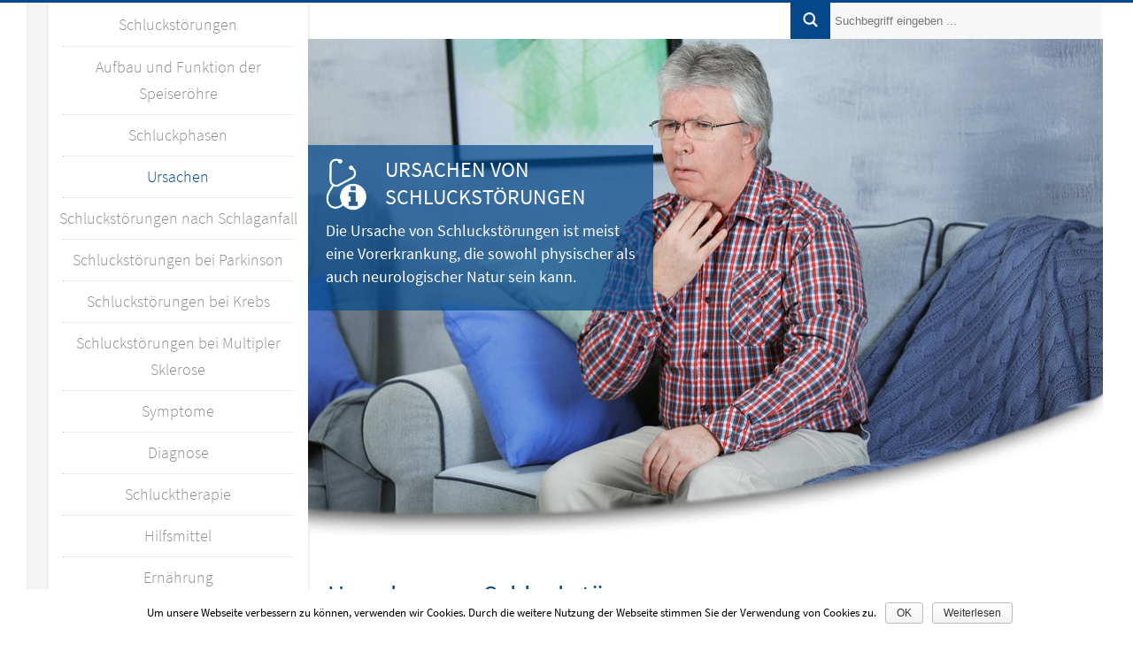

--- FILE ---
content_type: text/html; charset=UTF-8
request_url: https://www.schluckstoerungen.com/ursachen-von-schluckstoerungen/
body_size: 5047
content:
<!DOCTYPE html>
<html lang="de" prefix="fb: http://www.facebook.com/2008/fbml">
<head>
  <meta http-equiv="X-UA-Compatible" content="IE=edge"/>
  <title>Ursachen von Schluckstörungen</title>
  <meta name="viewport" content="width=device-width" />
  <meta http-equiv="content-type" content="text/html;charset=utf-8" />
  <base href="https://www.schluckstoerungen.com/" />
  <link rel="stylesheet" href="https://www.schluckstoerungen.com/wp-content/themes/gfmk/style_dunkelblau.css" type="text/css" media="screen" />
  <link rel="shortcut icon" href="https://www.schluckstoerungen.com/wp-content/themes/gfmk/favicon.ico" />
  <link rel="apple-touch-icon" href="https://www.schluckstoerungen.com/wp-content/themes/gfmk/apple-touch-icon.png"/>
  <script async type='text/javascript' src="wp-content/themes/gfmk/jscript/main.js"></script>
  <meta property="og:title" content="Ihr Ratgeber Schluckstörungen" />
  <meta property="og:site_name" content="Ihr Ratgeber Schluckstörungen" />
  <meta property="og:description" content="Hier erhalten Sie Antworten auf alle wichtigen Fragen zum Thema Schluckstörungen. Für Betroffene, Angehörige und Interessierte." />
  <meta property="og:type" content="Medizinische Webseite" />
  <meta property="og:url" content="https://www.schluckstoerungen.com/ursachen-von-schluckstoerungen/" />
  <meta property="og:image" content="https://www.schluckstoerungen.com/images/Ratgeber.jpg" />
  
<!-- All in One SEO Pack 3.3.5 bis Michael Torbert von Semper Fi Web Design[150,186] -->
<meta name="description"  content="Die Ursachen von Schluckstörungen können sowohl körperlich, psychisch als auch neurologisch bedingt sein kann." />

<meta name="keywords"  content="schluckstörungen,ursachen,speiseröhre,erkrankungen,verursachen,schluckstörung" />

<script type="application/ld+json" class="aioseop-schema">{"@context":"https://schema.org","@graph":[{"@type":"Organization","@id":"https://www.schluckstoerungen.com/#organization","url":"https://www.schluckstoerungen.com/","name":"Ihr Ratgeber Schluckst\u00f6rungen","sameAs":[]},{"@type":"WebSite","@id":"https://www.schluckstoerungen.com/#website","url":"https://www.schluckstoerungen.com/","name":"Ihr Ratgeber Schluckst\u00f6rungen","publisher":{"@id":"https://www.schluckstoerungen.com/#organization"}},{"@type":"WebPage","@id":"https://www.schluckstoerungen.com/ursachen-von-schluckstoerungen/#webpage","url":"https://www.schluckstoerungen.com/ursachen-von-schluckstoerungen/","inLanguage":"de-DE","name":"Ursachen von Schluckst\u00f6rungen","isPartOf":{"@id":"https://www.schluckstoerungen.com/#website"},"datePublished":"2017-05-17T17:06:27+02:00","dateModified":"2017-05-18T14:56:41+02:00","description":"Die Ursachen von Schluckst\u00f6rungen k\u00f6nnen sowohl k\u00f6rperlich, psychisch als auch neurologisch bedingt sein kann."}]}</script>
<link rel="canonical" href="https://www.schluckstoerungen.com/ursachen-von-schluckstoerungen/" />
<!-- All in One SEO Pack -->
<link rel='stylesheet' id='wp-block-library-css'  href='https://www.schluckstoerungen.com/wp-includes/css/dist/block-library/style.min.css?ver=5.6' type='text/css' media='all' />
<link rel='stylesheet' id='cookie-notice-front-css'  href='https://www.schluckstoerungen.com/wp-content/plugins/cookie-notice/css/front.min.css?ver=5.6' type='text/css' media='all' />
<script type='text/javascript' src='https://www.schluckstoerungen.com/wp-includes/js/jquery/jquery.min.js?ver=3.5.1' id='jquery-core-js'></script>
<script type='text/javascript' src='https://www.schluckstoerungen.com/wp-includes/js/jquery/jquery-migrate.min.js?ver=3.3.2' id='jquery-migrate-js'></script>
<script type='text/javascript' id='cookie-notice-front-js-extra'>
/* <![CDATA[ */
var cnArgs = {"ajaxurl":"https:\/\/www.schluckstoerungen.com\/wp-admin\/admin-ajax.php","hideEffect":"fade","onScroll":"no","onScrollOffset":"100","onClick":"no","cookieName":"cookie_notice_accepted","cookieValue":"true","cookieTime":"2592000","cookiePath":"\/","cookieDomain":"","redirection":"","cache":"","refuse":"no","revoke_cookies":"0","revoke_cookies_opt":"automatic","secure":"1"};
/* ]]> */
</script>
<script type='text/javascript' src='https://www.schluckstoerungen.com/wp-content/plugins/cookie-notice/js/front.min.js?ver=1.2.50' id='cookie-notice-front-js'></script>
<style type="text/css">.recentcomments a{display:inline !important;padding:0 !important;margin:0 !important;}</style><meta name="twitter:card" content="summary">
<meta name="twitter:creator" content="@GFMK">
<meta name="twitter:site" content="@Ratgeber Schluckstörungen">
<meta name="twitter:title" content="Ratgeber Schluckstörungen">
<meta name="twitter:description" content="Hier erfahren Betroffene, Angehörige und Interessierte alles Wichtige zum Thema Schluckstörungen.">
<meta name="twitter:image" content="http://www.schluckstoerungen.com/images/Ratgeber.jpg">
</head>
<body>

<div id="full_frm_head">
 <div id="main_frm_head" class="mg_auto">
  <div id="content_frm_head">
  <div id="icons_frm_head">
   <div class="i_block">&nbsp;</div>
  </div>

   <div id="search_frm_head">
    <form method="get" class="searchform" action="/index.php"><img src="images/suche_dunkelblau.png" alt="Suche">
     <div class="f_r ">
      <input type="text" value="" name="s" placeholder="Suchbegriff eingeben ..." class="ip_search" />
     </div>
    </form>
   </div>

   <div id="search_nav_frm_head" style="padding-top:12px"><a href="javascript:show_search()" class="blue"><i class="fa fa-search fa-lg blue"></i></a><a href="javascript:show_nav()" class="blue mgl20"><i class="fa fa-bars fa-lg"></i></a></div>
  </div>
 </div>
</div>

<div id="search_frm_head_resp">
 <form method="get" class="searchform" action="/index.php">
   <div class="resp_form_frm mg_auto">
     <input type="text" value="" name="s" placeholder="Suchbegriff eingeben ..." class="ip_search_resp" />
    </div>
  </form>
 </div>

<div id="nav_resp">
 <div class="navigation_top">
  <div class="nav_start"><a href="https://www.schluckstoerungen.com" title="Schluckstörungen" >Schluckstörungen</a></div>
  <div class="menu-top-menu-container"><ul id="menu-top-menu" class="menu"><li  class="menu-item menu-item-type-post_type menu-item-object-page"><hr style="border-top:1px #E5E5E5; width:95%;"><a title="Aufbau und Funktion der Speiseröhre" href="https://www.schluckstoerungen.com/aufbau-und-funktion-der-speiseroehre/">Aufbau und Funktion der Speiseröhre</a></li>
<li  class="menu-item menu-item-type-post_type menu-item-object-page"><hr style="border-top:1px #E5E5E5; width:95%;"><a title="Schluckphasen" href="https://www.schluckstoerungen.com/schluckphasen/">Schluckphasen</a></li>
<li  class="menu-item menu-item-type-post_type menu-item-object-page current-menu-item page_item page-item-940 current_page_item"><hr style="border-top:1px #E5E5E5; width:95%;"><a title="Ursachen von Schluckstörungen" href="https://www.schluckstoerungen.com/ursachen-von-schluckstoerungen/">Ursachen</a></li>
<li  class="menu-item menu-item-type-post_type menu-item-object-page"><hr style="border-top:1px #E5E5E5; width:95%;"><a title="Schluckstörungen nach Schlaganfall" href="https://www.schluckstoerungen.com/schluckstoerungen-nach-schlaganfall/">Schluckstörungen nach Schlaganfall</a></li>
<li  class="menu-item menu-item-type-post_type menu-item-object-page"><hr style="border-top:1px #E5E5E5; width:95%;"><a title="Schluckstörungen bei Parkinson" href="https://www.schluckstoerungen.com/schluckstoerungen-bei-parkinson/">Schluckstörungen bei Parkinson</a></li>
<li  class="menu-item menu-item-type-post_type menu-item-object-page"><hr style="border-top:1px #E5E5E5; width:95%;"><a title="Schluckstörungen bei Krebs" href="https://www.schluckstoerungen.com/schluckstoerungen-bei-krebs/">Schluckstörungen bei Krebs</a></li>
<li  class="menu-item menu-item-type-post_type menu-item-object-page"><hr style="border-top:1px #E5E5E5; width:95%;"><a title="Schluckstörungen bei Multipler Sklerose" href="https://www.schluckstoerungen.com/schluckstoerungen-bei-multipler-sklerose/">Schluckstörungen bei Multipler Sklerose</a></li>
<li  class="menu-item menu-item-type-post_type menu-item-object-page"><hr style="border-top:1px #E5E5E5; width:95%;"><a title="Symptome bei Schluckstörungen" href="https://www.schluckstoerungen.com/symptome-bei-schluckstoerungen/">Symptome</a></li>
<li  class="menu-item menu-item-type-post_type menu-item-object-page"><hr style="border-top:1px #E5E5E5; width:95%;"><a title="Diagnose von Schluckstörungen" href="https://www.schluckstoerungen.com/diagnose-von-schluckstoerungen/">Diagnose</a></li>
<li  class="menu-item menu-item-type-post_type menu-item-object-page"><hr style="border-top:1px #E5E5E5; width:95%;"><a title="Schlucktherapie bei Schluckstörungen" href="https://www.schluckstoerungen.com/schlucktherapie-bei-schluckstoerungen/">Schlucktherapie</a></li>
<li  class="menu-item menu-item-type-post_type menu-item-object-page"><hr style="border-top:1px #E5E5E5; width:95%;"><a title="Hilfsmittel bei Schluckstörungen" href="https://www.schluckstoerungen.com/hilfsmittel-bei-schluckstoerungen/">Hilfsmittel</a></li>
<li  class="menu-item menu-item-type-post_type menu-item-object-page"><hr style="border-top:1px #E5E5E5; width:95%;"><a title="Ernährung bei Schluckstörungen" href="https://www.schluckstoerungen.com/ernaehrung-bei-schluckstoerungen/">Ernährung</a></li>
<li  class="menu-item menu-item-type-post_type menu-item-object-page"><hr style="border-top:1px #E5E5E5; width:95%;"><a title="Folgeerkrankungen von Schluckstörungen" href="https://www.schluckstoerungen.com/folgeerkrankungen-von-schluckstoerungen/">Folgeerkrankungen</a></li>
<li  class="menu-item menu-item-type-post_type menu-item-object-page"><hr style="border-top:1px #E5E5E5; width:95%;"><a title="Achalasie" href="https://www.schluckstoerungen.com/achalasie/">Achalasie</a></li>
</ul></div> </div>
</div>

<div id="main_frm_content" class="mg_auto">
 <div id="main_frm_left_content">
  <div id="bg_nav_feed">
   <div id="nav_frm">
       <div class="navigation_top">
      <div class="nav_start"><a href="https://www.schluckstoerungen.com" title="Schluckstörungen" >Schluckstörungen</a></div>
      <div class="menu-top-menu-container"><ul id="menu-top-menu-1" class="menu"><li  class="menu-item menu-item-type-post_type menu-item-object-page"><hr style="border-top:1px #E5E5E5; width:95%;"><a title="Aufbau und Funktion der Speiseröhre" href="https://www.schluckstoerungen.com/aufbau-und-funktion-der-speiseroehre/">Aufbau und Funktion der Speiseröhre</a></li>
<li  class="menu-item menu-item-type-post_type menu-item-object-page"><hr style="border-top:1px #E5E5E5; width:95%;"><a title="Schluckphasen" href="https://www.schluckstoerungen.com/schluckphasen/">Schluckphasen</a></li>
<li  class="menu-item menu-item-type-post_type menu-item-object-page current-menu-item page_item page-item-940 current_page_item"><hr style="border-top:1px #E5E5E5; width:95%;"><a title="Ursachen von Schluckstörungen" href="https://www.schluckstoerungen.com/ursachen-von-schluckstoerungen/">Ursachen</a></li>
<li  class="menu-item menu-item-type-post_type menu-item-object-page"><hr style="border-top:1px #E5E5E5; width:95%;"><a title="Schluckstörungen nach Schlaganfall" href="https://www.schluckstoerungen.com/schluckstoerungen-nach-schlaganfall/">Schluckstörungen nach Schlaganfall</a></li>
<li  class="menu-item menu-item-type-post_type menu-item-object-page"><hr style="border-top:1px #E5E5E5; width:95%;"><a title="Schluckstörungen bei Parkinson" href="https://www.schluckstoerungen.com/schluckstoerungen-bei-parkinson/">Schluckstörungen bei Parkinson</a></li>
<li  class="menu-item menu-item-type-post_type menu-item-object-page"><hr style="border-top:1px #E5E5E5; width:95%;"><a title="Schluckstörungen bei Krebs" href="https://www.schluckstoerungen.com/schluckstoerungen-bei-krebs/">Schluckstörungen bei Krebs</a></li>
<li  class="menu-item menu-item-type-post_type menu-item-object-page"><hr style="border-top:1px #E5E5E5; width:95%;"><a title="Schluckstörungen bei Multipler Sklerose" href="https://www.schluckstoerungen.com/schluckstoerungen-bei-multipler-sklerose/">Schluckstörungen bei Multipler Sklerose</a></li>
<li  class="menu-item menu-item-type-post_type menu-item-object-page"><hr style="border-top:1px #E5E5E5; width:95%;"><a title="Symptome bei Schluckstörungen" href="https://www.schluckstoerungen.com/symptome-bei-schluckstoerungen/">Symptome</a></li>
<li  class="menu-item menu-item-type-post_type menu-item-object-page"><hr style="border-top:1px #E5E5E5; width:95%;"><a title="Diagnose von Schluckstörungen" href="https://www.schluckstoerungen.com/diagnose-von-schluckstoerungen/">Diagnose</a></li>
<li  class="menu-item menu-item-type-post_type menu-item-object-page"><hr style="border-top:1px #E5E5E5; width:95%;"><a title="Schlucktherapie bei Schluckstörungen" href="https://www.schluckstoerungen.com/schlucktherapie-bei-schluckstoerungen/">Schlucktherapie</a></li>
<li  class="menu-item menu-item-type-post_type menu-item-object-page"><hr style="border-top:1px #E5E5E5; width:95%;"><a title="Hilfsmittel bei Schluckstörungen" href="https://www.schluckstoerungen.com/hilfsmittel-bei-schluckstoerungen/">Hilfsmittel</a></li>
<li  class="menu-item menu-item-type-post_type menu-item-object-page"><hr style="border-top:1px #E5E5E5; width:95%;"><a title="Ernährung bei Schluckstörungen" href="https://www.schluckstoerungen.com/ernaehrung-bei-schluckstoerungen/">Ernährung</a></li>
<li  class="menu-item menu-item-type-post_type menu-item-object-page"><hr style="border-top:1px #E5E5E5; width:95%;"><a title="Folgeerkrankungen von Schluckstörungen" href="https://www.schluckstoerungen.com/folgeerkrankungen-von-schluckstoerungen/">Folgeerkrankungen</a></li>
<li  class="menu-item menu-item-type-post_type menu-item-object-page"><hr style="border-top:1px #E5E5E5; width:95%;"><a title="Achalasie" href="https://www.schluckstoerungen.com/achalasie/">Achalasie</a></li>
</ul></div>    </div>
   </div>
   <div id="nav_end_bg"><img src="images/navigation_end.png" alt="navi"></div>
  </div>

   </div>

 <div id="main_frm_right_content">
   <div id="slogan" style="max-width:390px">
   <div id="slogan_img"><img src="images/stethoskop.png" alt="Stethoskop"></div>
   <div id="slogan_header">Ursachen von Schluckstörungen</div>
   <div id="slogan_txt">Die Ursache von Schluckstörungen ist meist eine Vorerkrankung, die sowohl physischer als auch neurologischer Natur sein kann.</div>
  </div>
 
 <div id="strt_img"><img src="images/schluckstoerungen.jpg" alt="Schluckstörungen"></div>

 
 <div id="content_frm">
      <h1>Ursachen von Schluckstörungen</h1>
<p>Eine Schluckstörung ist in der Regel kein für sich stehendes Krankheitsbild, sondern viel mehr eine Begleiterscheinung einer bestehenden Erkrankung oder Beeinträchtigung. Dabei sind die Ursachen, die zu einer Schluckstörung führen können sehr vielseitig und können sowohl körperlicher als auch psychischer Natur sein.</p>
<h2>Erkrankungen der Mundhöhle, des Rachens oder des Halses als Ursache von Schluckstörungen</h2>
<p>Vorübergehende Schluckstörungen kennt fast jeder. Ist der Hals- und Rachenraum entzündet, z. B. durch einen Befall mit Bakterien, Viren oder Pilzen, bereitet jeder Schluckvorgang Schmerzen und ist unangenehm. Besonders bei Erkältungen und Infekten sowie einer Mandelentzündung sind Schluckstörungen ein häufiges, jedoch meist zeitlich begrenztes Symptom.</p>
<p>Weit gravierender sind Krebserkrankungen, die sowohl die Mandeln, sogenanntes Tonsillen-Karzinom, den unteren Rachenraum, sogenanntes Hypopharynx-Karzinom, oder den Kehlkopf betreffen können. Diese Krebsarten verursachen häufig Entzündungen, die zu Schluckstörungen führen können oder der Tumor selbst tritt als Behinderung des Schluckvorgangs auf. Werden zur Behandlung einer solchen Krebserkrankung chemo- oder strahlentherapeutische Methoden eingesetzt, können diese wiederum Entzündungen und Infektionen auslösen. Man spricht in diesem Fall von einer oralen Mukositis.</p>
<p>Weitere körperliche Ursachen, die zu Schluckbeschwerden führen können, sind z. B. eine Fehlstellung der Zähne oder des Kiefers sowie Skelettprobleme des Halsbereiches. Bei letzteren sind beispielsweise knöcherne Sporne an der Wirbelsäule zu nennen, die eine alternative Haltung des Kopfes verursachen können und damit den Schluckvorgang behindern. Auch das Eagle-Syndrom, das sich durch einen verlängerten Zungenbeinknochen zeigt, kann Schluckstörungen verursachen.</p>
<h2>Erkrankungen der Speiseröhre können Schluckstörungen begünstigen</h2>
<p>Auch Erkrankungen der Speiseröhre können Schluckstörungen verursachen. Bei der sogenannten Achalasie sind z. B. die vegetativen Nerven in der Speiseröhre geschädigt, was dazu führt, dass die natürliche Wellenbewegung gestört ist.</p>
<p>Von einer „Nussknacker-Speiseröhre” wird gesprochen, wenn die Wellenbewegung derart heftig ist, dass es zu Einschnürungen beim Schluckvorgang kommt. Bei dieser Erkrankung kommt erschwerend hinzu, dass meist der untere Teil der Speiseröhre die Wellenbewegung entgegengesetzt verlangsamt, sodass sich nach einer Kontraktion die Nahrung vor dem Magen anstaut.</p>
<p>Eine Hypomotilität liegt vor, wenn die Speiseröhre nicht genügend Druck aufbauen kann, um die wellenförmigen Kontraktionen zwecks Nahrungstransport zu verursachen. Infolgedessen kommt es zu Schluckstörungen, die häufig mit einer sogenannten Refluxerkrankung, also einem Rückfluss der Nahrung einhergehen.</p>
<p>Weitere Ursachen, die die Speiseröhre betreffen, sind Verengungen, die häufig angeboren sind. Feine Membranen oder Ringbildungen in der Speiseröhre, wie z. B. der sog. Schatzki-Ring, eine ringförmige Verengung im unteren Abschnitt der Speiseröhre, verhindern einen ungehinderten Transport und verursachen Schluckstörungen.</p>
<h2>Neurologische Ursachen für Schluckstörungen</h2>
<p>Störungen von Nerven und Muskeln oder Probleme beim Zusammenspiel dieser beiden Faktoren werden als neurologisch bedingte Schluckstörungen bezeichnet. Diese neurologischen Ursachen sind besonders vielseitig und weitreichend. So können z. B. Erkrankungen des Gehirns oder des Rückenmarks Schluckstörungen begünstigen, ebenso wie Erkrankungen des Nervensystems oder der Muskulatur im Gesicht oder der Halswirbelsäule.</p>
<p>Zu den sogenannten degenerativen Erkrankungen des Gehirns zählen beispielsweise ein Schlaganfall oder Parkinson. Als degenerative Krankheiten der Hirnnerven oder des Rückenmarks sind rheumatische Erkrankungen sowie Multiple Sklerose zu nennen. Aber auch eine altersbedingte Demenz, ein Schädel-Hirn-Trauma oder Vergiftungen können als neurologische Verursacher einer Schluckstörung auftreten.</p>
<h2>Psychische Ursachen</h2>
<p>Neben all diesen körperlichen Erkrankungen können auch psychische Ursachen für eine Schluckstörung verantwortlich sein. Auch hier sind die Ursachen vielseitig. Häufig manifestiert sich bei Betroffenen durch Stress oder einen anderen individuellen Auslösefaktor ein Engegefühl im Hals. Der Patient hat dann das Gefühl, dass ein Fremdkörper die Kehle blockiert, sogenanntes Globusgefühl.</p>
<p>Sabrina Mandel</p>
   </div>

   </div>
</div>

<div style="clear:left; height:50px"></div>
 <div id="navigation_footer"><div class="menu-footer-menu-container"><ul id="menu-footer-menu" class="menu"><li  class="menu-item menu-item-type-post_type menu-item-object-page"><hr style="border-top:1px #E5E5E5; width:95%;"><a href="https://www.schluckstoerungen.com/impressum/">Impressum</a></li>
<li  class="menu-item menu-item-type-post_type menu-item-object-page"><hr style="border-top:1px #E5E5E5; width:95%;"><a href="https://www.schluckstoerungen.com/datenschutz/">Datenschutz</a></li>
</ul></div></div>
      <div id="social">
       </div>
   <script type='text/javascript' id='contact-form-7-js-extra'>
/* <![CDATA[ */
var wpcf7 = {"apiSettings":{"root":"https:\/\/www.schluckstoerungen.com\/wp-json\/contact-form-7\/v1","namespace":"contact-form-7\/v1"}};
/* ]]> */
</script>
<script type='text/javascript' src='https://www.schluckstoerungen.com/wp-content/plugins/contact-form-7/includes/js/scripts.js?ver=5.3.2' id='contact-form-7-js'></script>
<script type='text/javascript' src='https://www.schluckstoerungen.com/wp-includes/js/wp-embed.min.js?ver=5.6' id='wp-embed-js'></script>

		<!-- Cookie Notice plugin v1.2.50 by Digital Factory https://dfactory.eu/ -->
		<div id="cookie-notice" role="banner" class="cookie-notice-hidden cookie-revoke-hidden cn-position-bottom" aria-label="Cookie Notice" style="background-color: #ffffff;"><div class="cookie-notice-container" style="color: #000000;"><span id="cn-notice-text" class="cn-text-container">Um unsere Webseite verbessern zu können, verwenden wir Cookies. Durch die weitere Nutzung der Webseite stimmen Sie der Verwendung von Cookies zu.</span><span id="cn-notice-buttons" class="cn-buttons-container"><a href="#" id="cn-accept-cookie" data-cookie-set="accept" class="cn-set-cookie cn-button wp-default button">OK</a><a href="https://www.schluckstoerungen.com/datenschutz/" target="_blank" id="cn-more-info" class="cn-more-info cn-button wp-default button">Weiterlesen</a></span></div>
			
		</div>
		<!-- / Cookie Notice plugin --></body>
</html>

--- FILE ---
content_type: text/css
request_url: https://www.schluckstoerungen.com/wp-content/themes/gfmk/style_dunkelblau.css
body_size: 3522
content:
/*
Theme Name: Ratgeber I
Description: Template zum Ratgeber I
Author: Gfmk
Author URI: http://www.gfmk.de
*/

/* source-sans-pro-300 - latin */
@font-face {
  font-family: 'Source Sans Pro';
  font-style: normal;
  font-weight: 300;
  src: url('fonts/source-sans-pro-v11-latin-300.eot'); /* IE9 Compat Modes */
  src: local('Source Sans Pro Light'), local('SourceSansPro-Light'),
       url('fonts/source-sans-pro-v11-latin-300.eot?#iefix') format('embedded-opentype'), /* IE6-IE8 */
       url('fonts/source-sans-pro-v11-latin-300.woff2') format('woff2'), /* Super Modern Browsers */
       url('fonts/source-sans-pro-v11-latin-300.woff') format('woff'), /* Modern Browsers */
       url('fonts/source-sans-pro-v11-latin-300.ttf') format('truetype'), /* Safari, Android, iOS */
       url('fonts/source-sans-pro-v11-latin-300.svg#SourceSansPro') format('svg'); /* Legacy iOS */
}

/* source-sans-pro-regular - latin */
@font-face {
  font-family: 'Source Sans Pro';
  font-style: normal;
  font-weight: 400;
  src: url('fonts/source-sans-pro-v11-latin-regular.eot'); /* IE9 Compat Modes */
  src: local('Source Sans Pro Regular'), local('SourceSansPro-Regular'),
       url('fonts/source-sans-pro-v11-latin-regular.eot?#iefix') format('embedded-opentype'), /* IE6-IE8 */
       url('fonts/source-sans-pro-v11-latin-regular.woff2') format('woff2'), /* Super Modern Browsers */
       url('fonts/source-sans-pro-v11-latin-regular.woff') format('woff'), /* Modern Browsers */
       url('fonts/source-sans-pro-v11-latin-regular.ttf') format('truetype'), /* Safari, Android, iOS */
       url('fonts/source-sans-pro-v11-latin-regular.svg#SourceSansPro') format('svg'); /* Legacy iOS */
}

/* source-sans-pro-700 - latin */
@font-face {
  font-family: 'Source Sans Pro';
  font-style: normal;
  font-weight: 700;
  src: url('fonts/source-sans-pro-v11-latin-700.eot'); /* IE9 Compat Modes */
  src: local('Source Sans Pro Bold'), local('SourceSansPro-Bold'),
       url('fonts/source-sans-pro-v11-latin-700.eot?#iefix') format('embedded-opentype'), /* IE6-IE8 */
       url('fonts/source-sans-pro-v11-latin-700.woff2') format('woff2'), /* Super Modern Browsers */
       url('fonts/source-sans-pro-v11-latin-700.woff') format('woff'), /* Modern Browsers */
       url('fonts/source-sans-pro-v11-latin-700.ttf') format('truetype'), /* Safari, Android, iOS */
       url('fonts/source-sans-pro-v11-latin-700.svg#SourceSansPro') format('svg'); /* Legacy iOS */
}

/** BODY **/
body { max-width:100%; margin:0px auto; font-family: 'Source Sans Pro', sans-serif; color:#8e8e8e;  }

/** FRAMES **/
#full_frm_head { box-sizing:border-box; border-top:solid 3px #04488b; height:28px; }
#main_frm_head { max-width:1220px; margin:0px auto; box-sizing:border-box; padding-top:10px; }
#content_frm_head { float:left; padding-left:1%; margin-left:26%; width:73%; font-size:14px; }
#icons_frm_head { width:20%; display:inline-block; }
#search_frm_head { float:right; margin-top:-10px; margin-right:5px; width:79%; display:inline-block; text-align:right; }
#search_nav_frm_head { display:none; float:right; margin-top:-10px; margin-right:7px; width:40%; text-align:right; padding-top:12px; padding-bottom:12px; }
#main_frm_content { max-width:1220px; margin:0px auto; }
#main_frm_left_content { float:left; margin-top:-45px; width:26.2295%;  }
#main_frm_right_content { position:relative; float:left; max-width:73.77049%; background:#fff; margin-top: -4px;}
#search_frm_head_resp { display:none; }

/** HEADER **/
#social { display:inline-block; width:100%; padding-bottom:20px; text-align:center; background:#04488b; color:#fff; }
#logo_resp { display:none; }
#start_resp { box-sizing:border-box; border-bottom:solid 3px #04488b; }

/** SUCHE **/
#search_frm_head_resp .searchform { height:0px; overflow:hidden; }

/** NAVIGATION **/
.nav_start { color:#04488b; width:100%; text-align:center; margin-bottom:-7px; }
#nav_resp { display:none; }
#nav_resp .navigation_top { height:0px; }
#nav_frm { margin-left:6.25%; box-sizing:border-box; border-left:solid 3px #f0f0f0; padding:10px; background:#fff; max-width:93.75%; }
#nav_end_bg { margin-left:6.25%; height:44px; max-width:93.75%; }
.navigation_top ul { padding:0px; text-align:center; list-style-type:none; }
.navigation_top a { color:#8e8e8e; line-height:30px; font-weight:300; font-size:18px; }
.navigation_top li { width:100%; }
.navigation_top li.menu-item-has-children a::after { content: url('../../../images/down.jpg'); padding-left:10px }
.navigation_top li.menu-item-has-children ul a::after { content: ""; }
.sub-menu { display:none; }
.navigation_top li.menu-item-has-children:hover > .sub-menu { display:block; }
.navigation_top li.current_page_item  a { color:#04488b; }
.navigation_top a:hover { color:#04488b; }

/** FRAME RIGHT CONTENT **/
#bg_nav_feed { background:#f7f7f7;box-sizing:border-box; border:solid 2px #f0f0f0; border-top:none; border-right:solid 2px #f0f0f0; background:#f5f5f5;}

/** FRAME LEFT CONTENT **/
#slogan { position:absolute; top:120px; left:0; box-sizing:border-box; background:#04488b; padding:15px 20px 25px 20px; color:#fff; background:rgba(4,72,139,0.7); margin-left:-2px; }
#slogan_img { float:left; vertical-align:bottom; height:60px; }
#slogan_header { text-transform:uppercase; font-size:24px; margin-top:-3px; }
#slogan_txt { font-size:18px;padding-top:10px;line-height:26px; }
#strt_img { width:100%; margin-left:-2px; }
#content_frm { display:inline-block; padding-left:20px; padding-top:30px; width:740px; line-height:26px; }
#content_frm ul li { list-style-image:url("../../../images/bullet-dunkelblau.png"); }
#slogan_img img { float:left; padding-right:20px; }

/** BOXEN STARTSEITE **/
#boxen_frm { padding-top:20px; color:#04488b; margin-left:25px; }
.boxen_frm_head { display:inline;margin-left:5px; }
#boxen { text-align:center; line-height:20px; }
.box_right { display:inline-block; max-width:350px; margin-right:10px; margin-top:30px; vertical-align:top; }
.box_left { display:inline-block; max-width:350px; margin-left:10px; margin-top:30px; vertical-align:top; }
.box_abs { height:20px; }
#boxen h3 { padding:0px; margin:10px; text-transform:uppercase; }

/** SIDEBAR **/
#sb_navi { background-image:url(images/navi_end6.jpg); background-position:bottom; background-repeat: no-repeat;}

/** FEEDS **/
.feed_head { margin:20px; color:#fff; text-align:center; padding:10px; background:#04488b; font-size:22px;}
#feed_resp { display:none; }
.feed_title_link { font-weight:bold;padding-bottom:10px; padding-right:20px; }
.feed_date { padding-bottom:10px; }
.feed_descr { padding-right:20px; line-height:24px; }
.feed_link { padding-top:10px; padding-bottom:30px }
.no_feed { margin-left:320px; }

/** FOOTER **/
#navigation_footer { text-align:center; color:#fff; background:#04488b; }
#navigation_footer ul { list-style-type:none; display:inline-block; }
#navigation_footer li { display:inline-block; padding-left:20px; padding-right:20px; padding-top:50px; padding-bottom:40px; }
#navigation_footer  li a { color:#fff; font-size:16px;  }
#navigation_footer a:hover { text-decoration:underline;  }
#navigation_footer hr { display:none; }

/** BILDER **/
img { max-width:100%; height:auto; }
.alignleft { float:left; margin-right:10px; margin-top:7px; max-width:350px; }
.alignright { float:right; margin-left:10px; margin-top:7px; max-width:350px; }
.alignleft .wp-caption-text { font-size:11px; text-align:center; background:#f7f7f7; margin-top:0px; margin-right:10px; }
.alignright .wp-caption-text { font-size:11px; text-align:center; background:#f7f7f7; margin-top:0px;  margin-right:10px; }

/** �BERSCHRIFTEN **/
h1 { font-size:30px; color:#04488b; font-weight:400; }
h2 { font-size:26px; color:#04488b; font-weight:400; }
h3 { font-size:22px; color:#04488b; font-weight:400; }

/** MARGINS **/
.mg_auto { margin:0px auto; }
.mgl10 { margin-left:10px; }
.mgl20 { margin-left:20px; }
.mgl_r_40_4 { margin-left:40px; margin-right:4px; }

/** LINKS **/
a { text-decoration:none; }
a { color:#666; text-decoration:none; }
a:hover { color:#04488b; }
a.blue_ul:hover { text-decoration:underline; }
a.blue_ul { color:#04488b; text-decoration:none; }
a.feeds { color:#fff; font-weight:300; font-size:22px; text-transform:uppercase; }
a.white { color:#fff; padding-left:5px; padding-top:20px; padding-bottom:20px; }
a.white:hover  { color:#198598; }
.navigation_top a.sel_strt { color:#04488b; }
#content_frm a { color:#04488b; }
#content_frm a:hover { text-decoration:underline; }
#content_frm a.feeds { color:#fff; font-weight:300; font-size:22px; text-transform:uppercase; }

/** FORMULARE **/
.ip_search { height:39px; border:none; width:300px; padding-left:5px; background:#f7f7f7; }

/** BANNER **/
#banner_right { display:inline-block; max-width:130px; vertical-align:top; padding-top:150px; }
#ban_nav { text-align:center; max-width:100%; padding-top:20px; }
.anzeige { padding-left:10px; padding-top:10px; font-size:12px; }

/** ALLGEMEIN **/
.f_r { float:right; }
.txt_center { text-align:center; }
.m_w { max-width:240px; }
.i_block { display:inline-block; }


/*!
 *  Font Awesome 4.4.0 by @davegandy - http://fontawesome.io - @fontawesome
 *  License - http://fontawesome.io/license (Font: SIL OFL 1.1, CSS: MIT License)
 */
/* FONT PATH
 * -------------------------- */
@font-face {
  font-family: 'FontAwesome';
  src: url('fonts/fontawesome-webfont.eot?v=4.4.0');
  src: url('fonts/fontawesome-webfont.eot?#iefix&v=4.4.0') format('embedded-opentype'), url('fonts/fontawesome-webfont.woff') format('woff'), url('fonts/fontawesome-webfont.ttf?v=4.4.0') format('truetype'), url('fonts/fontawesome-webfont.svg?v=4.4.0#fontawesomeregular') format('svg');
  font-weight: normal;
  font-style: normal;
}
.fa {
  display: inline-block;
  font: normal normal normal 14px/1 FontAwesome;
  font-size: inherit;
  -webkit-font-smoothing: antialiased;
  -moz-osx-font-smoothing: grayscale;
  margin-right:4px;
}
/* makes the font 33% larger relative to the icon container */
.fa-lg {
  font-size: 1.33333333em;
  line-height: 0.75em;
  vertical-align: -15%;
}
.fa-2x {
  font-size: 2em;
}
.fa-3x {
  font-size: 3em;
}
.fa-4x {
  font-size: 4em;
}
.fa-5x {
  font-size: 5em;
}
.fa-fw {
  width: 1.28571429em;
  text-align: center;
}
.fa-ul {
  padding-left: 0;
  margin-left: 2.14285714em;
  list-style-type: none;
}
.fa-ul > li {
  position: relative;
}
.fa-li {
  position: absolute;
  left: -2.14285714em;
  width: 2.14285714em;
  top: 0.14285714em;
  text-align: center;
}
.fa-li.fa-lg {
  left: -1.85714286em;
}
.fa-border {
  padding: .2em .25em .15em;
  border: solid 0.08em #eeeeee;
  border-radius: .1em;
}
.fa-pull-left {
  float: left;
}
.fa-pull-right {
  float: right;
}
.fa.fa-pull-left {
  margin-right: .3em;
}
.fa.fa-pull-right {
  margin-left: .3em;
}
.fa-envelope:before {
  content: "\f0e0";
}
.fa-feed:before,
.fa-rss:before {
  content: "\f09e";
}
.fa-calendar:before {
  content: "\f073";
}
.fa-angle-double-right:before {
  content: "\f101";
}
.fa-angle-double-left:before {
  content: "\f100";
}
.fa-facebook:before {
  content: "\f09a";
}
.fa-twitter:before {
  content: "\f099";
}
.fa-xing:before {
  content: "\f168";
}
.fa-instagram:before {
  content: "\f16d";
}
.fa-linkedin:before {
  content: "\f0e1";
}
.fa-bars:before {
  content: "\f0c9";
}
.fa-search:before {
  content: "\f002";
}
/** RESPONSIVE **/

@media screen and (max-width:1230px) and (min-width:100px)  {
 #banner_right { display:none; }
 #content_frm { display:inherit; margin-right:10px; width:auto; max-width:740px; }
} 

@media screen and (max-width:1120px) and (min-width:200px)  {
 #banner_right { display:none; }
}

@media screen and (max-width:1051px) and (min-width:200px)  {
 .box_right { margin-right:0px; }
 .box_left { margin-left:0px; }
}

@media screen and (max-width:600px) and (min-width:200px)  {
 .alignleft { float:none; display:block; max-width:350px; margin-right:0px; margin-top:0px; }
 .alignright { float:none; display:block; max-width:350px; margin-left:0px; margin-top:0px; }
} 

@media screen and (max-width:989px) and (min-width:768px)  {
 #slogan { padding: 15px 20px 15px 20px; top:30px; }
 #slogan_title { font-size: 22px; line-height: 24px; }
 #slogan_txt { font-size: 15px; padding-top: 10px; line-height: 20px; }
 #search_frm_head { float:right; margin-top:-10px; margin-right:3px; }
 .feed_descr { font-size:12px; line-height:20px; }
}
 
@media screen and (max-width:767px) and (min-width:200px)  {
 #main_frm_content { clear:both; }
 #main_frm_right_content { float:none; max-width:100%; }
 #main_frm_left_content { display:none; }
 #search_frm_head { display:none; }
 #strt_img { margin-left:0px; }
 #search_frm_head { display:none; }
 #search_nav_frm_head { display:inline; }
 #content_frm_head { width:99%; margin-left:0; }
 #nav_resp { display:none; }
 #nav_resp .navigation_top { height:auto; }
 #search_frm_head_resp { display:none; }
 .resp_form_frm { width:100%; text-align:center; padding-bottom:5px; }
 #search_frm_head_resp .searchform { height:auto; overflow:visible; }
 .ip_search_resp { width:98%; background: #f0f0f0; height:30px; border:solid 2px #e1e1e1; }
 #feed_resp { display:inline-block; }
 #logo_resp { display:inline; padding-top:10px; padding-bottom:10px; }
 #logo_resp img { max-width:180px; padding-top:5px; padding-bottom:3px; }
}

@media screen and (max-width:767px) and (min-width:600px)  {
 #slogan { padding: 15px 20px 15px 20px; top:30px; }
 #slogan_title { font-size: 22px; line-height: 24px; }
 #slogan_txt { font-size: 15px; padding-top: 10px; line-height: 20px; }
} 

@media screen and (max-width:599px) and (min-width:200px)  {
 #slogan_txt { display:none; }
 .box_right { display:inline; }
 .box_left { display:inline; }
 #boxen_frm { padding-bottom:20px; }
 .box_left img { margin-top:20px; }
}

@media screen and (max-width:599px) and (min-width:480px)  {
 #slogan { padding: 15px 20px 15px 20px; top:30px; }
 #slogan_title { font-size: 22px; line-height: 24px; }
}

@media screen and (max-width:479px) and (min-width:200px)  {
  #slogan { padding: 10px 15px 15px 20px; top:30px; }
  #slogan_img { height:50px; }
  #slogan_header { font-size:18px; line-height:21px; height:20px; }
 #slogan_title { font-size: 14px; line-height: 18px; }
}


/** KONTAKT - FORM **/
div.wpcf7-response-output {
	margin: 2em 0.5em 1em;
	padding: 0.2em 1em;
}

div.wpcf7 .screen-reader-response {
	position: absolute;
	overflow: hidden;
	clip: rect(1px, 1px, 1px, 1px);
	height: 1px;
	width: 1px;
	margin: 0;
	padding: 0;
	border: 0;
}

div.wpcf7-mail-sent-ok {
	border: 2px solid #398f14;
}

div.wpcf7-mail-sent-ng {
	border: 2px solid #ff0000;
}

div.wpcf7-spam-blocked {
	border: 2px solid #ffa500;
}

div.wpcf7-validation-errors {
	border: 2px solid #f7e700;
}

span.wpcf7-form-control-wrap {
	position: relative;
}

span.wpcf7-not-valid-tip {
	color: #f00;
	font-size: 1em;
	display: block;
}

.use-floating-validation-tip span.wpcf7-not-valid-tip { 
	position: absolute;
	top: 20%;
	left: 20%;
	z-index: 100;
	border: 1px solid #ff0000;
	background: #fff;
	padding: .2em .8em;
}

span.wpcf7-list-item {
	margin-left: 0.5em;
}

.wpcf7-display-none {
	display: none;
}

div.wpcf7 img.ajax-loader {
	border: none;
	vertical-align: middle;
	margin-left: 4px;
}

div.wpcf7 div.ajax-error {
	display: none;
}

div.wpcf7 .placeheld {
	color: #888;
}

--- FILE ---
content_type: application/javascript
request_url: https://www.schluckstoerungen.com/wp-content/themes/gfmk/jscript/main.js
body_size: -95
content:
var cur_search = 0;
var cur_nav = 0;

function show_search() {
 if(cur_search == 0) {
  document.getElementById('search_frm_head_resp').style.display = "inline";
  cur_search = 1;
 } else {
  document.getElementById('search_frm_head_resp').style.display = "none";
  cur_search = 0;
 }
}

function show_nav() {
 if(cur_nav == 0) {
  document.getElementById('nav_resp').style.display = "inline";
  cur_nav = 1;
 } else {
  document.getElementById('nav_resp').style.display = "none";
  cur_nav = 0;
 }
}